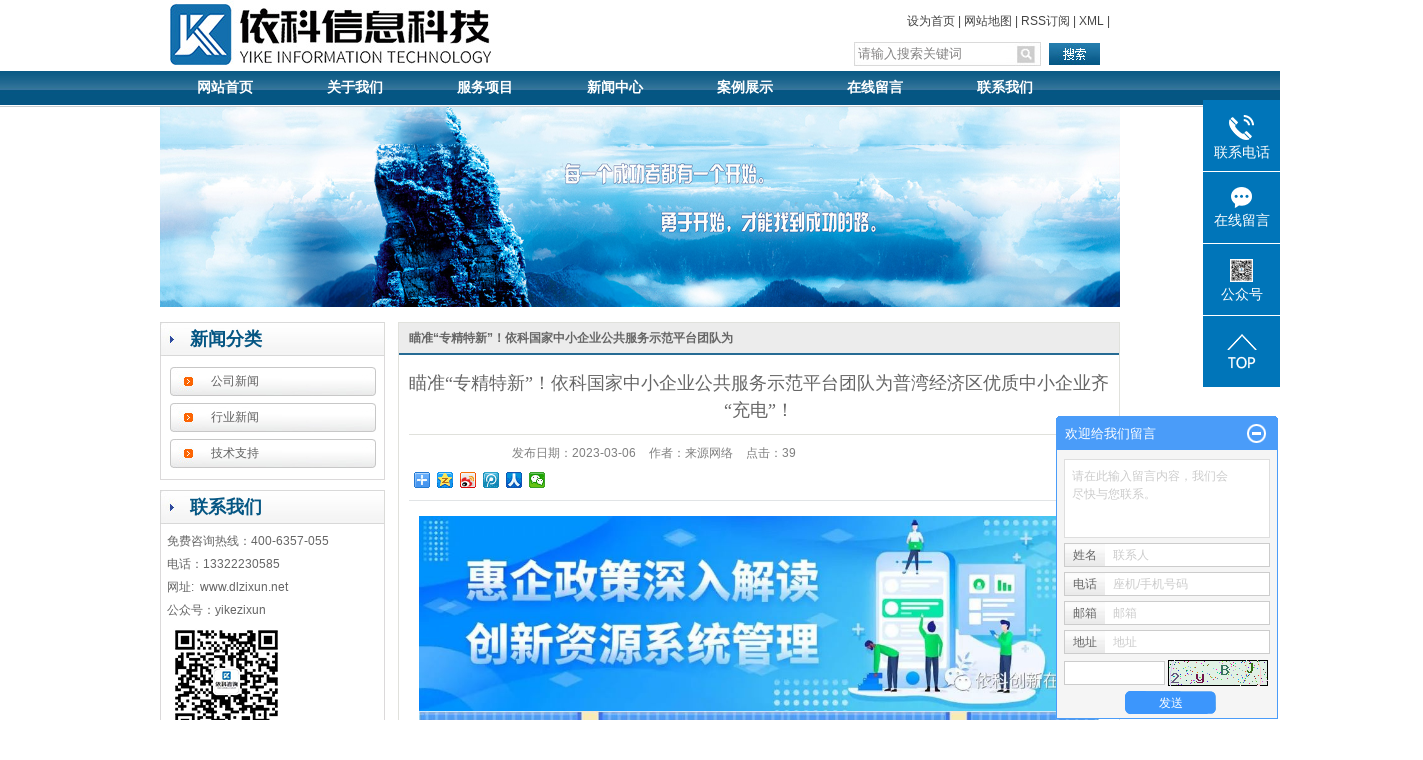

--- FILE ---
content_type: text/html;charset=utf-8
request_url: http://www.dlzixun.net/news/393.html
body_size: 8644
content:
 <!DOCTYPE html>
<html lang="zh-CN">
<head>
<meta charset="utf-8">
<meta http-equiv="X-UA-Compatible" content="IE=edge">
<title>瞄准“专精特新”！依科国家中小企业公共服务示范平台团队为普湾经济区优质中小企业齐“充电”！-辽宁依科信息科技有限公司</title>
<meta name="keywords" content="瞄准“专精特新”！依科国家中小企业公共服务示范平台团队为普湾经济区优质中小企业齐“充电”！" />
<meta name="description" content="瞄准“专精特新”！依科国家中小企业公共服务示范平台团队为普湾经济区优质中小企业齐“充电”！2023年2月21日，大连市普湾经济区组织召开优质中小企业梯度培育专题培训会，特邀依科国家中小企业公共服务示范平台、北京大成（大连）律师事务所律师，重..." />
<link rel="shortcut icon" type="image/x-icon" href="http://www.dlzixun.net/ico/favicon.ico?216274702" />
<link rel="stylesheet" type="text/css" href="http://www.dlzixun.net/template/default/style/base.css?9.2" />
<link rel="stylesheet" type="text/css" href="http://www.dlzixun.net/template/default/style/model.css?9.2" />
<link rel="stylesheet" type="text/css" href="http://www.dlzixun.net/template/default/style/main.css?9.2" />
<link rel="stylesheet" type="text/css" href="http://www.dlzixun.net/template/default/style/lightbox.css?9.2" />
<link rel="stylesheet" type="text/css" href="http://www.dlzixun.net/data/user.css?9.2" />
<link rel="stylesheet" type="text/css" href="http://www.dlzixun.net/template/default/style/member.css" />
<script src="http://www.dlzixun.net/template/default/js/jquery-1.8.3.min.js?9.2"></script>
<script src="http://www.dlzixun.net/template/default/js/jquery.cookie.js?9.2"></script>
<script>
	var url = 'http://www.dlzixun.net/';
	var M_URL = 'http://www.dlzixun.net/m/';
	var about_cid = '';
</script>
<script src="http://www.dlzixun.net/template/default/js/mobile.js?9.2"></script>


</head>
<body>
<!-- 公共头部包含 -->
<div id="header">
  <div class="top clearfix">
    <div class="logo">
      <a href="http://www.dlzixun.net/" class="logo"><img alt="" src="http://www.dlzixun.net/data/images/other/20250620170748_375.jpg" /></a>
    </div>
    <div class="topLink">
  <div class="k1">
    <a href="javascript:void(0);" onclick="SetHome(this,window.location)">设为首页</a> |
    <a href="http://www.dlzixun.net/sitemap/">网站地图</a> |
    <a href="http://www.dlzixun.net/rss.xml">RSS订阅</a> |
      <a href="http://www.dlzixun.net/sitemap.xml">XML</a> |
    </div>
    <div class="k2">
          <div class="search clearfix">
            <form method="get" name="formsearch" id="formsearch" action="http://www.dlzixun.net/search.php">
                <input type='text' name='wd' id="keyword" value="请输入搜索关键词" />
                <input type="submit" id="s_btn" value="搜索" />
            </form>
          </div>
    </div>
    </div>
  </div>

</div>
<div class="header_a">
  <!-- 导航栏包含 -->
  <div id="menu" >
  <ul class="nav clearfix">
      <li><a href="http://www.dlzixun.net/">网站首页</a></li>
      <li><a href="http://www.dlzixun.net/about/">关于我们</a>
        <div id="a_cate">
                                 <a href="http://www.dlzixun.net/about/company.html">公司简介</a>
                                  <a href="http://www.dlzixun.net/about/zzzm880.html">资质证明</a>
                                  <a href="http://www.dlzixun.net/about/contact.html">联系我们</a>
                        </div>
      </li>
      <li><a href="http://www.dlzixun.net/product/">服务项目</a>
        <div id="a_cate">
                       <a href="http://www.dlzixun.net/product/zcfwc72/">政策服务</a>
                       <a href="http://www.dlzixun.net/product/scfw533/">双创服务</a>
                       <a href="http://www.dlzixun.net/product/lhfw288/">两化服务</a>
                       <a href="http://www.dlzixun.net/product/glfw61d/">管理服务</a>
                       <a href="http://www.dlzixun.net/product/zjtxfw4ba/">专精特新服务</a>
                       <a href="http://www.dlzixun.net/product/gxjsqyrdedc/">技术企业认定</a>
                       <a href="http://www.dlzixun.net/product/cxzyglfw8f1/">创新资源管理服务</a>
                       <a href="http://www.dlzixun.net/product/zscqgb874/">知识产权贯标</a>
                       <a href="http://www.dlzixun.net/product/zlwjyzlsbf74/">专利咨询与挖掘</a>
                   </div>
      </li>
      <li><a href="http://www.dlzixun.net/news/">新闻中心</a>
        <div id="a_cate">
                                 <a href="http://www.dlzixun.net/news/company/">公司新闻</a>
                                  <a href="http://www.dlzixun.net/news/xydt/">行业新闻</a>
                                  <a href="http://www.dlzixun.net/news/jszx30f/">技术支持</a>
                        </div>
      </li>
      <li><a href="http://www.dlzixun.net/case/">案例展示</a>
  <div id="a_cate">
                       <a href="http://www.dlzixun.net/case/yjal/"target=''>一级案例</a>
                       <a href="http://www.dlzixun.net/case/alfl234b/"target=''>二级案例</a>
                   </div>
  </li>


      <li><a href="http://www.dlzixun.net/message/">在线留言</a></li>
      <li class="lxff"><a href="http://www.dlzixun.net/about/contact.html">联系我们</a></li>
  </ul>
</div>

<script type="text/javascript">

$(function(){
	$('.nav > li').hover(function(){
		var sec_count  = $(this).find('.sec a').length;
		var a_height   = $(this).find('.sec a').eq(0).height();
		var sec_height =  sec_count * a_height;
		$(this).find('.sec').stop().animate({height:sec_height},300);
	},function(){
		$(this).find('.sec').stop().animate({height:0},300);
	});
});


</script>


</div>

<!-- 内页banner -->


            <div class="n_banner"><img src="http://www.dlzixun.net/data/images/slide/20180611150140_393.jpg" alt="新闻中心" title="新闻中心" /></div>
    

<!-- 主体部分 -->

<div id="container" class="clearfix">
	
	<div class="left">
		<div class="box sort_menu">
		  <h3>新闻分类</h3>
		  
	<ul class="sort">
    	<li class="layer1">
      <a href="http://www.dlzixun.net/news/company/" class="list_item">公司新闻</a>
      <div class="layer2" style="display:none;">
      	<ul>
        	        </ul>
      </div>
    </li>
    	<li class="layer1">
      <a href="http://www.dlzixun.net/news/xydt/" class="list_item">行业新闻</a>
      <div class="layer2" style="display:none;">
      	<ul>
        	        </ul>
      </div>
    </li>
    	<li class="layer1">
      <a href="http://www.dlzixun.net/news/jszx30f/" class="list_item">技术支持</a>
      <div class="layer2" style="display:none;">
      	<ul>
        	        </ul>
      </div>
    </li>
  </ul>

<script type="text/javascript">
$(".layer1").hover
(
	function()
	{
		if($(this).find(".layer2 li").length > 0)
		{
			$(this).find(".layer2").show();
		}
	},
	function()
	{
		$(this).find(".layer2").hide();
	}
);

$(".layer2 li").hover
(
	function()
	{
		if($(this).find(".layer3 li").length > 0)
		{
			$(this).find(".layer3").show();
		}
	},
	function()
	{
		$(this).find(".layer3").hide();
	}
);
</script>


		</div>


		<div class="box n_contact">
		  <h3>联系我们</h3>
		  <div class="contentt"><p style="white-space: normal;">免费咨询热线：400-6357-055</p><p style="white-space: normal;">电话：13322230585</p><p style="white-space: normal;">网址:&nbsp; www.dlzixun.net</p><p style="white-space: normal;">公众号：yikezixun</p><p style="white-space: normal;"><img src="/data/upload/image/20221108/1667897056263019.jpg" title="1667897056263019.jpg" alt="119.jpg"/></p><p style="white-space: normal;">地址：大连市开发区梦想小镇南楼五单元三楼</p><p style="white-space: normal;"><br/></p></div>
		</div>
	</div>
	
	
	<div class="right">
	  <div class="sitemp clearfix">
	    <h2>
	瞄准“专精特新”！依科国家中小企业公共服务示范平台团队为普湾经济区优质中小企业齐“充电”！
</h2>
	    <div class="site">您的当前位置：
	    
	 <a href="http://www.dlzixun.net/">首 页</a> >> <a href="http://www.dlzixun.net/news/">新闻中心</a> >> <a href="http://www.dlzixun.net/news/company/">公司新闻</a>

	    </div>
	  </div>
	  <div class="content">
	   
	<!-- 新闻详细 -->
<div class="news_detail">
	<h1 class="title">瞄准“专精特新”！依科国家中小企业公共服务示范平台团队为普湾经济区优质中小企业齐“充电”！</h1>
<div class="info_title clearfix">
	<h3 class="title_bar">
	 发布日期：<span>2023-03-06</span>
	 作者：<span>来源网络</span>
	 点击：<span><script src="http://www.dlzixun.net/data/include/newshits.php?id=393"></script></span>
	</h3>
	<div class="share">
<!-- Baidu Button BEGIN -->
<div class="bdsharebuttonbox">
<a href="#" class="bds_more" data-cmd="more"></a>
<a href="#" class="bds_qzone" data-cmd="qzone"></a>
<a href="#" class="bds_tsina" data-cmd="tsina"></a>
<a href="#" class="bds_tqq" data-cmd="tqq"></a>
<a href="#" class="bds_renren" data-cmd="renren"></a>
<a href="#" class="bds_weixin" data-cmd="weixin"></a>
</div>
<script>
window._bd_share_config={"common":{"bdSnsKey":{},"bdText":"","bdMini":"2","bdPic":"","bdStyle":"0","bdSize":"16"},"share":{},"image":{"viewList":["qzone","tsina","tqq","renren","weixin"],"viewText":"分享到：","viewSize":"16"},"selectShare":{"bdContainerClass":null,"bdSelectMiniList":["qzone","tsina","tqq","renren","weixin"]}};with(document)0[(getElementsByTagName('head')[0]||body).appendChild(createElement('script')).src='http://bdimg.share.baidu.com/static/api/js/share.js?v=89860593.js?cdnversion='+~(-new Date()/36e5)];
</script>
<!-- Baidu Button END -->
	</div>
</div>
	<div class="content"><p style="text-align: center"><img src="/data/upload/image/20230306/1678081929763325.jpg" style="width: 680px; height: 195px;" title="" width="680" height="195" border="0" vspace="0" alt=""/></p><p style="text-align: center"><img src="/data/upload/image/20230306/1678081933816207.jpg" style="width: 680px; height: 290px;" title="" width="680" height="290" border="0" vspace="0" alt=""/></p><p><br/></p><p style="text-align: center;"><strong>瞄准“专精特新”！</strong></p><p><br/></p><p style="text-align: center;"><strong>依科国家中小企业公共服务示范平台团队为普湾经济区优质中小企业齐“充电”！</strong></p><p><br/></p><p style="text-indent: 2em;">2023年2月21日，大连市普湾经济区组织召开优质中小企业梯度培育专题培训会，特邀依科国家中小企业公共服务示范平台、北京大成（大连）律师事务所律师，重点对优质中小企业梯度培育、制造业单项冠军申报及专精特新企业直通北交所上市培育的政策动向、申报条件、注意事项等内容进行解读，帮助企业“吃透”专精特新申报政策，助力中小微企业走“专精特新”发展之路。</p><p><br/></p><p style="text-align: center"><img src="/data/upload/image/20230306/1678081990928139.png" title="" alt="" width="680" height="382" border="0" vspace="0" style="width: 680px; height: 382px;"/></p><p><br/></p><p style="text-indent: 2em;">发展专精特新是国家战略，引导中小企业走“专精特新”发展道路，是推动中小企业实现高质量发展、巩固壮大实体经济根基的战略性举措。</p><p><br/></p><p style="text-indent: 2em;">本次培训辖区内约20家企业参加，在互动交流环节，依科国家中小企业公共服务示范平台就全面提升中小企业创新能力和专业化水平进行交流探讨，并结合实际案例对各级专精特新的认定评价新规作了详细解读；同时针对企业目前所遇到的创新问题、财务问题和智能化改造等问题进行沟通答疑，进一步深化学习成果，也增强了企业申报项目的信心和决心。</p><p><br/></p><p style="text-align: center"><img src="/data/upload/image/20230306/1678082018274869.png" style="width: 680px; height: 383px;" title="" width="680" height="383" border="0" vspace="0" alt=""/></p><p style="text-align: center"><img src="/data/upload/image/20230306/1678082025689899.png" style="width: 680px; height: 382px;" title="" width="680" height="382" border="0" vspace="0" alt=""/></p><p><br/></p><p style="text-indent: 2em;">“十四五”期间，国家将培育100万家左右创新型中小企业、10万家左右专精特新中小企业和1万家左右专精特新“小巨人”企业。培育优质中小企业是未来发展的必然趋势，也是引导优质科技创新企业提档升级、打造特色发展优势的迫切需要。</p><p><br/></p><p style="text-align: center"><img src="/data/upload/image/20230306/1678082057285927.png" title="" alt="" width="684" height="575" border="0" vspace="0" style="width: 684px; height: 575px;"/></p><p style="text-indent: 2em;">在会议结束时，依科咨询总经理周总表示，作为依科国家中小企业公共服务示范平台，依科咨询始终秉持“专注专业、尽心尽力、乐观感恩”的价值观，用“爱与专业”助推大连市各区中小企业成为创新型高收益企业。</p><p><br/></p><p style="text-indent: 2em;">依科国家中小企业公共服务示范平台将进一步完善“创新型中小企业—专精特新中小企业—专精特新‘小巨人’企业—制造业单项冠军企业”梯度培育体系，更加科学精准开展筛选、挖掘、打磨等陪伴式服务，加快大连市中小企业转型升级进程，力争实现“专精特新”企业数量和质量双提升，持续夯实产业高质量发展根基，积极引导企业走专精特新发展之路。</p><p><br/></p></div>
    	<h3 class="tag">本文网址：http://www.dlzixun.net/news/393.html </h3>
    <h3 class="tag">关键词： </h3>
    <div class="page">上一篇：<a href="http://www.dlzixun.net/news/391.html">依科咨询成为首批入驻RCEP（大连）国际商务区经贸促进中心的科技服务机构</a><br />下一篇：<span><a href="http://www.dlzixun.net/news/394.html">依科平台受邀为瓦房店市中小企业进行政策宣讲</a></span></div>
</div>



	  </div>
	  	</div>
	
	

</div>

<div id="footer">
	<div class="nav_foot"><p><a href="/">网站首页</a> | <a href="/about/">关于我们</a> | <a href="/product/">产品中心</a> | <a href="/news/">新闻中心</a> | <a href="/message/" rel="nofollow">在线留言</a>&nbsp;|&nbsp;<a href="/about/contact.html">联系我们</a></p></div>
	<div class="copyright">Copyright © http://www.dlzixun.net/ 辽宁依科信息科技有限公司 <br><a href="http://beian.miit.gov.cn/">辽ICP备2023007578号-1</a>&nbsp;&nbsp;Powered by <a rel="nofollow" href="http://www.cn86.cn/">祥云平台</a>&nbsp;&nbsp;技术支持：<a rel='nofollow' href='http://www.cn411.net' target='_blank'>联企时代</a></div>
</div>

<!-- 此处为统计代码 -->
<script>
var _hmt = _hmt || [];
(function() {
  var hm = document.createElement("script");
  hm.src = "https://hm.baidu.com/hm.js?295d79021357ec75ba8437a854f3a3b8";
  var s = document.getElementsByTagName("script")[0]; 
  s.parentNode.insertBefore(hm, s);
})();
</script><script type='text/javascript'>
    (function(m, ei, q, i, a, j, s) {
        m[i] = m[i] || function() {
            (m[i].a = m[i].a || []).push(arguments)
        };
        j = ei.createElement(q),
            s = ei.getElementsByTagName(q)[0];
        j.async = true;
        j.charset = 'UTF-8';
        j.src = 'https://static.meiqia.com/dist/meiqia.js?_=t';
        s.parentNode.insertBefore(j, s);
    })(window, document, 'script', '_MEIQIA');
    _MEIQIA('entId', 222591);
</script>

<link rel="stylesheet" type="text/css" href="http://www.dlzixun.net/template/default/style/kf.css" />
<div class="float-kf">
         <li class="online" style="display:none">
      <a href=""><img src="http://www.dlzixun.net/template/default/images/kf/qq_online.png"><span>在线客服</span></a>
      <div class="chat">
        <i class="icon"></i>
                        <div class="chatlist">
           <a rel="nofollow" href="http://wpa.qq.com/msgrd?v=3&uin=1064783574&site=qq&menu=yes" target="_blank" >
           <img src="http://www.dlzixun.net/template/default/images/kf/qq.png" alt='腾讯QQ'><span>腾讯QQ</span>
        </a></div>
                  </div>
   </li>
          <li class="contact-number">
      <div class="content"><a href="javascript:void(0)"><img src="http://www.dlzixun.net/template/default/images/kf/contact.png"><span>联系电话</span></a><div class="tel">13322230585</div></div>
   </li>
   <li><a href="http://www.dlzixun.net/message/"><img src="http://www.dlzixun.net/template/default/images/kf/message.png"><span>在线留言</span></a></li>
      <li class="ewm">
      <a href="javascript:void(0)"><img src="http://www.dlzixun.net/data/images/other/20221108170158_623.jpg"><span>公众号</span></a>
      <div class="ewm-img"><img src="http://www.dlzixun.net/data/images/other/20221108170158_623.jpg"></div>
    </li>
       <li><a href="javascript:void(0)" id="gotop"><img src="http://www.dlzixun.net/template/default/images/kf/top.png"></a></li>
</div>


<div class="kf-switch clearfix">
   <div class="kf-open">
      <img src="http://www.dlzixun.net/template/default/images/kf/open.png">
      <span>在线咨询</span>
   </div>
   <div class="kf-content">
      <div class="kf-lists">
                        <li>
           <a rel="nofollow" href="http://wpa.qq.com/msgrd?v=3&uin=1064783574&site=qq&menu=yes" target="_blank" >
           <img src="http://www.dlzixun.net/template/default/images/kf/qq1.png" alt='腾讯QQ' class="hover">
        </a></li>
                    <li>
           <a rel="nofollow" href="http://www.dlzixun.net/message/" target="_blank" >
           <img src="http://www.dlzixun.net/template/default/images/kf/liuyan.png" class="hover">
        </a></li>
                <li class="erweima">
           <a rel="nofollow">
           <div class="smallImg"><img src="http://www.dlzixun.net/data/images/other/20221108170158_623.jpg"></div>
           </a>
           <div class="bigImg"><img src="http://www.dlzixun.net/data/images/other/20221108170158_623.jpg"></div>
        </li>
              </div>
      <div class="close-btn"><img src="http://www.dlzixun.net/template/default/images/kf/closebtn.png"></div>
   </div>
</div>


<script>
  $(document).ready(function(){
      $(function () {
  //当点击跳转链接后，回到页面顶部位
          $("#gotop").click(function(){
              $('body,html').animate({scrollTop:0},400);
              return false;
          });
      });
  });
</script>

<script>
   $('.kf-open').on('click',function(){
      $(".kf-content").animate({opacity:'show'},'normal',function(){
      $(".kf-content").show();
      });
      $(this).hide();
   });
   $('.close-btn').on('click',function(){
      $(".kf-content").animate({width:'hide',opacity:'hide'},'normal',function(){
      $(".kf-content").hide();
      });
      $('.kf-open').show();
   });
</script>

<script type="text/javascript">
    var href="data/images/other/20221108170158_623.jpg";
    if(href=="")
    {
       $(".code").css("display","none");
    }
    var currentid='8';
    if(currentid!='7')
    {
      switch(currentid)
      {
          case '1':
          $('.kf_btn').css('background','url("http://www.dlzixun.net/template/default/images/kf/qing.png") left 33px no-repeat');
          $('.top_bg').css('background','url("http://www.dlzixun.net/template/default/images/kf/qing1.png") left bottom no-repeat');
          $('.othercolor').css('background','#40c0ac');
          break;

          case '2':
          $('.kf_btn').css('background','url("http://www.dlzixun.net/template/default/images/kf/puper.png") left 33px no-repeat');
          $('.top_bg').css('background','url("http://www.dlzixun.net/template/default/images/kf/puple1.png") left bottom no-repeat');
          $('.othercolor').css('background','#8838cc');
          break;

          case '3':
          $('.kf_btn').css('background','url("http://www.dlzixun.net/template/default/images/kf/kefu_yellow.png") left 33px no-repeat');
          $('.top_bg').css('background','url("http://www.dlzixun.net/template/default/images/kf/yellow1.png") left bottom no-repeat');
          $('.othercolor').css('background','#ffc713');
          break;

          case '4':
          $('.kf_btn').css('background','url("http://www.dlzixun.net/template/default/images/kf/kefu_left.png") left 33px no-repeat');
          $('.top_bg').css('background','url("http://www.dlzixun.net/template/default/images/kf/red1.png") left bottom no-repeat');
          $('.othercolor').css('background','#e5212d');
          break;

          case '5':
          $('.kf_btn').css('background','url("http://www.dlzixun.net/template/default/images/kf/kefu_cheng.png") left 33px no-repeat');
          $('.top_bg').css('background','url("http://www.dlzixun.net/template/default/images/kf/cheng1.png") left bottom no-repeat');
          $('.othercolor').css('background','#e65a22');
          break;

          case '6':
          $('.kf_btn').css('background','url("http://www.dlzixun.net/template/default/images/kf/green.png") left 33px no-repeat');
          $('.top_bg').css('background','url("http://www.dlzixun.net/template/default/images/kf/green1.png") left bottom no-repeat');
          $('.othercolor').css('background','#78cf1b');
          break;

          case '8':
          $('.float-kf').css('display','block');
          break;

          case '9':
          $('.float-kf').css('display','none');
          $('.kf-switch').css('display','block');
          break;

      }
    }
    var _windowScrollTop=0;    //滚动条距离顶端距离
    var _windowWidth=$(window).width(); //窗口宽度
    $(window).scroll(actionEvent).resize(actionEvent);  //监听滚动条事件和窗口缩放事件
        //响应事件
    function actionEvent(){
        _windowScrollTop = $(window).scrollTop();  //获取当前滚动条高度
     //   _windowWidth=$(window).width();//获取当前窗口宽度
        moveQQonline();//移动面板
    }
        //移动面板
    function moveQQonline(){
                //.stop()首先将上一次的未完事件停止，否则IE下会出现慢速僵死状态，然后重新设置面板的位置。
        $(".kf").stop().animate({
              top: _windowScrollTop+100
             }, "fast");
        $('.alignCenter').stop().animate({
              top: _windowScrollTop+133
             }, "fast");

        $(".kf-switch").stop().animate({
              top: _windowScrollTop+100
             }, "fast");
        $(".float-kf").stop().animate({
              top: _windowScrollTop+100
             }, "fast");
    }
$(".kf_btn").toggle(
  function()
  {
    $('.open').addClass('close');
    $('.alignCenter').hide();
    $(".kf_main").animate({width:'hide',opacity:'hide'},'normal',function(){
      $(".kf_main").hide();
      var href="data/images/other/20221108170158_623.jpg";
      if(href==""){
        $(".code").css("display","none");
      }else{
        $('.e_code img').animate({width:'hide',opacity:'hide'});
      }

    });
  },
  function(){
    $('.open').removeClass('close');
    $(".kf_main").animate({opacity:'show'},'normal',function(){
      $(".kf_main").show();
      var href="data/images/other/20221108170158_623.jpg";
      if(href==""){
        $(".code").css("display","none");
      }else{
        $('.e_code img').animate({opacity:'show'});
      }

    });
  }
);

$('#hidden_share').click(function(){
    $('.alignCenter').show();
})
$('.alignCenter .title img').click(function(){
    $('.alignCenter').hide();
})
</script>

	<!--[if IE 6]>  
<style type="text/css">
#m_div{position:absolute;}
</style>  
<![endif]-->
<div id="m_div">
<div class="w_title">
	<div id="m_top"></div>
	<div id="m_mid"></div>
	<div id="m_bot">欢迎给我们留言</div>
	<a href="javascript:void(0);" class="m_close" title="最小化"></a>
</div>
<form class="message w_message" action="http://www.dlzixun.net/message/" method="post">
	<input name="action" type="hidden" value="saveadd" />
 	<div class='index_message'>
    	<span class="m_label d_label">请在此输入留言内容，我们会尽快与您联系。</span>
		<textarea id="content" rows="2" cols="80" name="content" class="m_input"></textarea>
 	</div>
	<div class='name_input clearfix'>
    	<div class='input_left'>姓名</div>
     	<div class='input_right'>
        	<span class="m_label">联系人</span>   
        	<input id="name" name="name" type="text" class="m_input" />
    	</div>
	</div>

	<div class='name_input clearfix'>
    	<div class='input_left'>电话</div>
    	<div class='input_right'>
        	<span class="m_label">座机/手机号码</span>
	    	<input id="contact" name="contact" type="text" class="m_input" />
        </div>
    </div>

    <div class='name_input clearfix'>
    	<div class='input_left'>邮箱</div>
    	<div class='input_right'>
        	<span class="m_label">邮箱</span>
	    	<input id="email" name="email" type="text" class="m_input" />
        </div>
    </div>

    <div class='name_input clearfix'>
    	<div class='input_left'>地址</div>
    	<div class='input_right'>
        	<span class="m_label">地址</span>
	    	<input id="address" name="address" type="text" class="m_input" />
        </div>
    </div>
 
	<div id="code">
		<input id="checkcode" name="checkcode" type="text" /> 
	    <img id="checkCodeImg" src="http://www.dlzixun.net/data/include/imagecode.php?act=verifycode" onclick="changCode('http://www.dlzixun.net/', 100, 26)"  />
	</div>
 
	<div class="m_under">
		<input type="submit" class="msgbtn" name="btn" value="发送" />
    </div>
</form>
</div>
<script type="text/javascript">
$(".w_title").toggle(function(){
	$(".w_message").hide();
	$(".m_close").attr("title","最大化");	
	$(".m_close").addClass("m_open");
},
function(){
	$(".w_message").show();
	$(".m_close").attr("title","最小化");
	$(".m_close").removeClass("m_open");	
}
);
var currentid='8';
if(currentid!='7')
{
	switch(currentid)
	{
		case '1':
		 $('#m_top').css('background','#3cb6a2');
		 $('#m_mid').css('background','#3cb6a2');
		 $('#m_bot').css('background','#3cb6a2');
		 $('.w_message').css('border-color','#3cb6a2');
		 $('.w_message .msgbtn').css('background','url("http://www.dlzixun.net/template/default/images/newadd/style1.png") left bottom no-repeat');
		break;

		case '2':
		  $('#m_top').css('background','#8039c5');
		  $('#m_mid').css('background','#8039c5');
		  $('#m_bot').css('background','#8039c5');
		  $('.w_message').css('border-color','#8039c5');
		  $('.w_message .msgbtn').css('background','url("http://www.dlzixun.net/template/default/images/newadd/style2.png") left bottom no-repeat');
		break;

		case '3':
		  $('#m_top').css('background','#ffc50c');
		  $('#m_mid').css('background','#ffc50c');
		  $('#m_bot').css('background','#ffc50c');
		  $('.w_message').css('border-color','#ffc50c');
		  $('.w_message .msgbtn').css('background','url("http://www.dlzixun.net/template/default/images/newadd/style3.png") left bottom no-repeat');
		break;

		case '4':
		  $('#m_top').css('background','#ed2b36');
		  $('#m_mid').css('background','#ed2b36');
		  $('#m_bot').css('background','#ed2b36');
		  $('.w_message').css('border-color','#ed2b36');
		  $('.w_message .msgbtn').css('background','url("http://www.dlzixun.net/template/default/images/newadd/style4.png") left bottom no-repeat');
		break;

		case '5':
		  $('#m_top').css('background','#e4531a');
		  $('#m_mid').css('background','#e4531a');
		  $('#m_bot').css('background','#e4531a');
		  $('.w_message').css('border-color','#e4531a');
		  $('.w_message .msgbtn').css('background','url("http://www.dlzixun.net/template/default/images/newadd/style5.png") left bottom no-repeat');
		break;

		case '6':
		  $('#m_top').css('background','#74cb17');
		  $('#m_mid').css('background','#74cb17');
		  $('#m_bot').css('background','#74cb17');
		  $('.w_message').css('border-color','#74cb17');
		  $('.w_message .msgbtn').css('background','url("http://www.dlzixun.net/template/default/images/newadd/style6.png") left bottom no-repeat');
		break;
 
	}
}
</script>

<!--底部JS加载区域-->
<script type="text/javascript" src="http://www.dlzixun.net/template/default/js/common.js?9.2"></script>
<script type="text/javascript" src="http://www.dlzixun.net/template/default/js/message.js?9.2"></script>
<script type="text/javascript" src="http://www.dlzixun.net/template/default/js/lightbox.js"></script>
<script type="text/javascript" src="http://www.dlzixun.net/template/default/js/banner.js"></script>
</body>
</html>


--- FILE ---
content_type: text/html;charset=utf-8
request_url: http://www.dlzixun.net/data/include/newshits.php?id=393
body_size: 53
content:
 document.write('39');

--- FILE ---
content_type: text/css
request_url: http://www.dlzixun.net/template/default/style/main.css?9.2
body_size: 8823
content:
/*头部样式*/
#header{width:960px;margin:0 auto;}
.top{padding-left:10px;padding-right:10px;}
.logo{float:left;}
.topLink{width:543px;float:right;text-align:right;}
.topLink .f_count{color:#ff0000;font-size:13px;font-weight:bold;}
.topLink .k1{line-height:32px;padding-top:5px;color:#434343;}
.topLink .k1 a{color:#434343;}
.topLink .k1 a:visited{color:#434343;}
.topLink .k1 a:hover{text-decoration:none;color:#ff0000;}
.topLink .k2{color:#074b91;font-size:14px;font-family:"å¾®è½¯é›…é»‘";}
.header_a{height:36px;background:url(../images/dh.jpg) repeat-x;}
#menu{width:960px;margin:0 auto;}

/*热门搜索*/
.search{text-align:right;height:24px;padding:5px 10px 5px 10px;}
#formsearch{float:right;}
.hotSearch{float:right;height:24px;line-height:24px;font-weight:normal;color:#858484;font-family:"å®‹ä½“";width:400px;}
.hotSearch a{color:#858484;}
.hotSearch a:visited{color:#858484;}
.hotSearch a:hover{text-decoration:none;color:#ff0000;}
#search-type{float: left;width:100px;height: 24px;border: 1px solid #c8c8c8;margin-right: 5px;}


/*主体样式*/
#container{width:960px;margin:0 auto;margin-top:15px;}

.menu_cate{width:220px;float:left;border:1px solid #e0e1dc;padding:2px;}
.cate_title{line-height:28px;padding-left:20px;background-color:#ececec;font-size:14px;font-weight:bold;font-family:"å¾®è½¯é›…é»‘";}
.about{width:460px;float:left;margin-left:12px;border:1px solid #e0e1dc;padding:2px;padding-bottom:5px;}
.about_title{background-color:#ececec;line-height:28px;padding-left:15px;font-weight:bold;}
.about .content{padding:5px;padding-bottom:12px;text-indent:20px;}


.navigation{float:right;width:100px;}

.index-title{line-height:31px;padding-left:15px;font-weight:bold;font-family:"微软雅黑";
background:url(../images/nav.png) no-repeat 0% 100%;font-size:14px;color:#000;}
.index-table td{border:solid #add9c0; border-width:0px 1px 1px 0px; padding:10px 5px;}
.index-table{border:solid #add9c0; border-width:1px 0px 0px 1px;margin-top:10px;}

/*----- Common css ------*/
.fl{float:left;}
.fr{float:right;}
.di{_display:inline;}
.fwn{font-weight:normal;}
.dib{*display:inline;_zoom:1;_display:inline;_font-size:0px;}

/*首页新闻*/
.news_company{width:280px;float:right;padding:2px;border:1px solid #e0e1dc;}
.news1_title{background-color:#ececec;line-height:28px;padding-left:15px;font-weight:bold;}
.news_company .content{padding:5px;}

/*首页左侧联系我们*/
.contact{width:218px;float:left;border:1px solid #e0e1dc;padding-bottom:5px;margin-top:10px;}
.contact_title{background-color:#ececec;line-height:28px;padding-left:15px;font-weight:bold;}
.contact .content{padding:5px;padding-left:8px;}

/*工程案例*/
.case{width:460px;float:left;margin-left:12px;border:1px solid #e0e1dc;padding:2px;padding-top:5px;padding-bottom:5px;margin-top:10px;}
.case_title{background-color:#ececec;line-height:28px;padding-left:15px;font-weight:bold;}
.case .content{padding:5px;padding-bottom:12px;text-indent:20px;}

.news2_company{margin-top:10px;}

/*产品推荐*/
.recommend_product{margin-top:10px;width:960px;float:left;}
.recommend_product .title{font-size:14px;font-weight:normal;color:#075681;font-family:"å¾®è½¯é›…é»‘";border-bottom:1px dashed #888888;position:relative;height:28px;line-height:26px;background:url(../images/bian2.jpg) no-repeat 0px 50%;padding-left:15px;}
.recommend_product .title a{position:absolute;right:0px;top:12px;}
.recommend_product .content{padding-top:15px;padding-bottom:14px;}
.roll_product li{padding-bottom:0px;}


.region{border:1px solid #e0e1dc;padding:10px;margin-top:10px;color:#333;}
.region h3{line-height:30px;height:30px;line-height:30px;padding-left:10px;position:relative;font-family:"å¾®è½¯é›…é»‘";background:#f3f3f3;
border-bottom:2px solid #075681;font-size:14px;}
.more_region{position:absolute;right:10px;line-height:30px;top:0;font-weight:normal;font-size:12px;}
.region .item{padding:10px;padding-bottom:0;color:#666;}
.region .item a{color:#666;padding-left:12px;padding-right:12px;line-height:26px;margin-bottom:6px;}
.region .item a:hover{text-decoration:underline;color:#df2525;}
.city h2{line-height:30px;border-bottom:2px solid #e87518;padding-left:5px;}
.city .item{line-height:28px;padding:10px;}

/*品牌列表*/
.brand-list{margin: 20px 0px;display: flex;display: -webkit-flex;flex-wrap: wrap;}
.brand-list li{margin: 5px 8px;}
.brand-list li:hover{box-shadow: 2px 1px 5px;}
.brand-list li img {width: 150px;height: 120px;}

/*前台多页签*/
.news{width:1000px;float:left;margin-top: 10px;}
.tab{position:relative;}
.tab li{float:left;width:100px;height:30px;display:block;line-height:30px;border:1px solid #ccc;margin-right:8px;text-align:center;color:#333;font-size:12px;cursor: pointer;}
.tab li.cur{color:#fff;text-decoration:none;font-size:12px;background:#3a78c1;border-color: #3a78c1;}

.tt{display: none;}
.list1{padding:8px 10px;}
.list1 li{line-height:27px;position:relative;vertical-align: middle;}
.list1 li a{background:url(../images/list_dot1.gif) left center no-repeat;padding-left:12px;line-height:27px;color:#555555;}
.list1 li a:hover{color:#e87518;text-decoration:none;}
.list1 li span{position:absolute;right:0px;line-height:30px;top:0;color:#999;}




/*友情链接*/
.f_link{width:958px;margin:0 auto;margin-top:15px;line-height:30px;line-height:30px;text-indent:20px;border:1px solid #dadada;background:url(../images/bian2.jpg) no-repeat 8px 50% #f2f5fa;font-weight:bold;}

/*页面底部*/
#footer{width:960px;margin:0 auto;text-align:center;padding-bottom:10px;padding-top:8px;margin-top:15px;background:#055683;color:#d6d6d8;}
.nav_foot{text-align:center;line-height:24px;}
.nav_foot a{color:#d6d6d8;}
.nav_foot a:visited{color:#d6d6d8;}
.nav_foot a:hover{text-decoration:none;color:#FFCC00;}
.copyright{text-align:center;line-height:24px;font-family:"arial";}
.copyright a{color:#d6d6d8;}
.copyright a:visited{color:#d6d6d8;}
.copyright a:hover{text-decoration:none;color:#FFCC00;}

/*------------内页-------------------*/
.left .box{margin-bottom:10px;}
.left .box h3{height:34px;line-height:34px;color:#055683;background:url(../images/fwxm.jpg) no-repeat;padding-left:30px;border-right:1px solid #dadad8;font-size:18px;}
.left .box .content{padding:5px 0px;}

.prodescription{border:1px solid #e5e5e5;background:#f9f9f9;line-height:24px;padding:10px;margin-bottom:15px;text-indent:20px;}

.n_banner{width:960px;margin:0 auto;margin-top:0px;}
.n_banner img{width: 960px;height: 200px;}

.left{width:225px;float:left;}
.sort_menu{}
.sort_menu h3{height:34px;line-height:34px;color:#055683;background:url(../images/fwxm.jpg) no-repeat;padding-left:30px;border-right:1px solid #dadad8;}
.sort_product{margin-top:10px;}
.sort_product h3{height:34px;line-height:34px;color:#055683;background:url(../images/fwxm.jpg) no-repeat;padding-left:30px;border-right:1px solid #dadad8;}


.n_contact{margin-top:10px;}
.n_contact h3{height:34px;line-height:34px;color:#055683;background:url(../images/fwxm.jpg) no-repeat;padding-left:30px;border-right:1px solid #dadad8;}
.n_contact .content{padding:5px;}


.right{width:720px;float:right;border:1px solid #e0e1dc;padding-bottom:10px;}
.sitemp{line-height:30px;height:30px;overflow:hidden;background-color:#ececec;padding-right:10px;border-bottom:2px solid #266b94;}
.sitemp h2{width:340px;float:left;line-height:30px;text-align:center;text-align:left;text-indent:10px;}
.sitemp .site{width:380px;float:right;text-align:right;line-height:30px;}

.right .content{padding:10px;padding-top:15px;}
.sort_album{margin-top: 15px;}




/*  */
.shang{background:url(../images/zhong.jpg) no-repeat center top;}
.xwdt{width:340px;float:left;padding-left:10px;padding-top:6px;}
.tongy{font-size:14px;line-height:28px;color:#075681;font-family:"å¾®è½¯é›…é»‘";font-weight:normal;}
.tongy span{padding-left:8px;background:url(../images/bian.jpg) no-repeat left center;font-size:12px;font-weight:normal;font-family:Arial, Helvetica, sans-serif;color:#727272;height:28px;}
.c3{width:319px;margin-left:30px;_display:inline;height:216px;overflow:hidden;}
.contenty{line-height:23px;color:#2f2f2f;}
.c4{width:210px;float:right;}
.chaolian{width:248px;float:left;margin-top:10px;}
.chaolian img{padding-bottom:10px;}
.anli{width:380px;float:left;margin-left:30px;_display:inline;margin-top:10px;}
.tongy2{font-size:14px;font-weight:normal;color:#075681;font-family:"å¾®è½¯é›…é»‘";border-bottom:1px dashed #888888;position:relative;height:28px;line-height:26px;background:url(../images/bian2.jpg) no-repeat 0px 50%;padding-left:15px;}
.tongy2 img{position:absolute;right:0px;top:12px;}
.jishu{width:226px;float:right;margin-top:10px;border:1px solid #d7d7d7;background:#f2f5fa;padding:15px;padding-top:5px;}

.cganli{width:380px;height:250px;overflow:hidden;padding-top:10px;}
